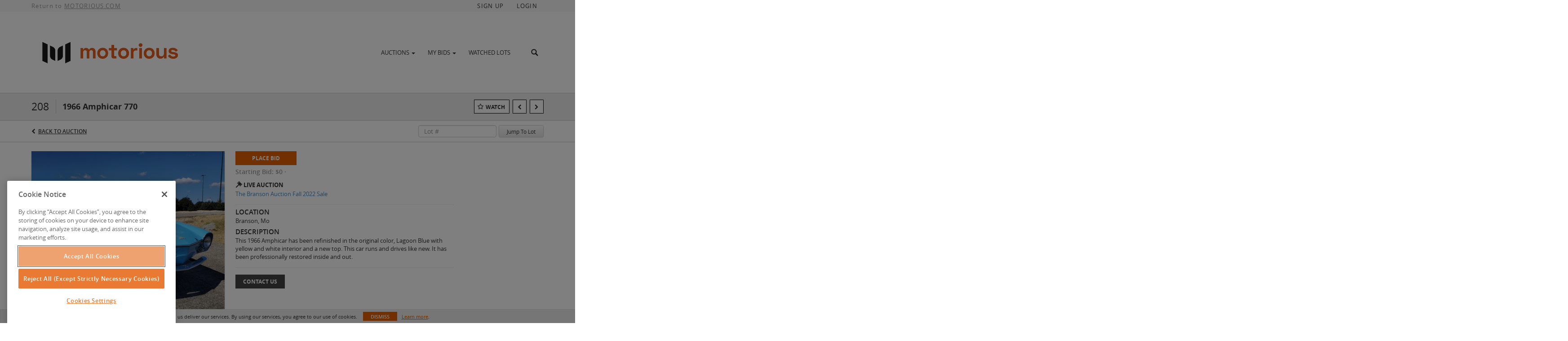

--- FILE ---
content_type: text/plain
request_url: https://www.google-analytics.com/j/collect?v=1&_v=j102&a=536969350&t=pageview&_s=1&dl=https%3A%2F%2Fauction.motorious.com%2Flots%2Fview%2F4-7JE9RJ%2F1966-amphicar-770&ul=en-us%40posix&dt=1966%20Amphicar%20770%20%7C%20Motorious&sr=1280x720&vp=1280x720&_u=IEBAAEABAAAAACAAI~&jid=532587426&gjid=457876810&cid=122082090.1768984386&tid=UA-143657183-15&_gid=1679190527.1768984386&_r=1&_slc=1&z=658694767
body_size: -453
content:
2,cG-BETRX9E8JJ

--- FILE ---
content_type: application/x-javascript
request_url: https://cookie-cdn.cookiepro.com/consent/c11541aa-8b99-49bd-94a6-fb5118f2fbfb/OtAutoBlock.js
body_size: 5599
content:
!function(){function q(a){var c=[],b=[],e=function(f){for(var g={},h=0;h<u.length;h++){var d=u[h];if(d.Tag===f){g=d;break}var l=void 0,k=d.Tag;var C=(k=-1!==k.indexOf("http:")?k.replace("http:",""):k.replace("https:",""),-1!==(l=k.indexOf("?"))?k.replace(k.substring(l),""):k);if(f&&(-1!==f.indexOf(C)||-1!==d.Tag.indexOf(f))){g=d;break}}return g}(a);return e.CategoryId&&(c=e.CategoryId),e.Vendor&&(b=e.Vendor.split(":")),!e.Tag&&D&&(b=c=function(f){var g=[],h=function(d){var l=document.createElement("a");
return l.href=d,-1!==(d=l.hostname.split(".")).indexOf("www")||2<d.length?d.slice(1).join("."):l.hostname}(f);v.some(function(d){return d===h})&&(g=["C0004"]);return g}(a)),{categoryIds:c,vsCatIds:b}}function w(a){return!a||!a.length||(a&&window.OptanonActiveGroups?a.every(function(c){return-1!==window.OptanonActiveGroups.indexOf(","+c+",")}):void 0)}function m(a,c){void 0===c&&(c=null);var b=window,e=b.OneTrust&&b.OneTrust.IsVendorServiceEnabled;b=e&&b.OneTrust.IsVendorServiceEnabled();return"Categories"===
r||"All"===r&&e&&!b?w(a):("Vendors"===r||"All"===r&&e&&b)&&w(c)}function n(a){a=a.getAttribute("class")||"";return-1!==a.indexOf("optanon-category")||-1!==a.indexOf("ot-vscat")}function p(a){return a.hasAttribute("data-ot-ignore")}function x(a,c,b){void 0===b&&(b=null);var e=a.join("-"),f=b&&b.join("-"),g=c.getAttribute("class")||"",h="",d=!1;a&&a.length&&-1===g.indexOf("optanon-category-"+e)&&(h=("optanon-category-"+e).trim(),d=!0);b&&b.length&&-1===g.indexOf("ot-vscat-"+f)&&(h+=" "+("ot-vscat-"+
f).trim(),d=!0);d&&c.setAttribute("class",h+" "+g)}function y(a,c,b){void 0===b&&(b=null);var e;a=a.join("-");b=b&&b.join("-");return-1===c.indexOf("optanon-category-"+a)&&(e=("optanon-category-"+a).trim()),-1===c.indexOf("ot-vscat-"+b)&&(e+=" "+("ot-vscat-"+b).trim()),e+" "+c}function z(a){var c,b=q(a.src||"");(b.categoryIds.length||b.vsCatIds.length)&&(x(b.categoryIds,a,b.vsCatIds),m(b.categoryIds,b.vsCatIds)||(a.type="text/plain"),a.addEventListener("beforescriptexecute",c=function(e){"text/plain"===
a.getAttribute("type")&&e.preventDefault();a.removeEventListener("beforescriptexecute",c)}))}function A(a){var c=a.src||"",b=q(c);(b.categoryIds.length||b.vsCatIds.length)&&(x(b.categoryIds,a,b.vsCatIds),m(b.categoryIds,b.vsCatIds)||(a.removeAttribute("src"),a.setAttribute("data-src",c)))}var u=JSON.parse('[{"Tag":"https://www.googletagmanager.com/gtm.js","CategoryId":["C0002","C0004"],"Vendor":null},{"Tag":"https://oxp.mxptint.net/OpenX.ashx","CategoryId":["C0004"],"Vendor":null},{"Tag":"https://pr-bh.ybp.yahoo.com/sync/casale/ZmtRJsAoIq4AAFtEAQo2fgAACikAAAAB","CategoryId":["C0004"],"Vendor":null},{"Tag":"https://b1sync.zemanta.com/usersync/triplelift/","CategoryId":["C0004"],"Vendor":null},{"Tag":"https://contextual.media.net/cksync.php","CategoryId":["C0004"],"Vendor":null},{"Tag":"https://sync.adotmob.com/cookie/smart","CategoryId":["C0004"],"Vendor":null},{"Tag":"https://ce.lijit.com/beacon/prebid-server/","CategoryId":["C0004"],"Vendor":null},{"Tag":"https://ssum-sec.casalemedia.com/usermatch","CategoryId":["C0004"],"Vendor":null},{"Tag":"https://5459be144e33f40baeea19b6cd702416.safeframe.googlesyndication.com/safeframe/1-0-40/html/container.html","CategoryId":["C0004"],"Vendor":null},{"Tag":"https://sync.go.sonobi.com/us","CategoryId":["C0004"],"Vendor":null},{"Tag":"https://id5-sync.com/k/264.gif","CategoryId":["C0004"],"Vendor":null},{"Tag":"https://dpm.demdex.net/ibs:dpid\x3d23728\x26dpuuid\x3dZmtqu8AoIlcAAAqwAOWq9AAA%262038","CategoryId":["C0004"],"Vendor":null},{"Tag":"https://ed15b947f6b092d158a82289624490fa.safeframe.googlesyndication.com/safeframe/1-0-40/html/container.html","CategoryId":["C0004"],"Vendor":null},{"Tag":"https://ice.360yield.com/match","CategoryId":["C0004"],"Vendor":null},{"Tag":"https://pixel.rubiconproject.com/tap.php","CategoryId":["C0004"],"Vendor":null},{"Tag":"https://d4f6568708110fb0b236d2a7cbc7d694.safeframe.googlesyndication.com/safeframe/1-0-40/html/container.html","CategoryId":["C0004"],"Vendor":null},{"Tag":"https://rtb-csync.smartadserver.com/redir/","CategoryId":["C0004"],"Vendor":null},{"Tag":"https://ssbsync.smartadserver.com/api/sync","CategoryId":["C0004"],"Vendor":null},{"Tag":"https://abd861be63a6db9abcb7f2e12132e733.safeframe.googlesyndication.com/safeframe/1-0-40/html/container.html","CategoryId":["C0004"],"Vendor":null},{"Tag":"https://securepubads.g.doubleclick.net/pagead/managed/js/gpt/m202406110101/pubads_impl.js","CategoryId":["C0004"],"Vendor":null},{"Tag":"https://buy.motorious.com/assets/motorious/application-6db4f79cb018e5ef00e3c67aff3adff3.js","CategoryId":["C0002"],"Vendor":null},{"Tag":"https://a.audrte.com/match","CategoryId":["C0004"],"Vendor":null},{"Tag":"https://32221b679205960ad21955f9ebac4187.safeframe.googlesyndication.com/safeframe/1-0-40/html/container.html","CategoryId":["C0004"],"Vendor":null},{"Tag":"https://sync.adkernel.com/user-sync","CategoryId":["C0004"],"Vendor":null},{"Tag":"https://ads.stickyadstv.com/user-registering","CategoryId":["C0004"],"Vendor":null},{"Tag":"https://a873d3119db9cf9fdd52c80a5abd9ccb.safeframe.googlesyndication.com/safeframe/1-0-40/html/container.html","CategoryId":["C0004"],"Vendor":null},{"Tag":"https://d.agkn.com/pixel/2387/","CategoryId":["C0004"],"Vendor":null},{"Tag":"https://match.prod.bidr.io/cookie-sync/rp","CategoryId":["C0004"],"Vendor":null},{"Tag":"https://s.ad.smaato.net/c/","CategoryId":["C0004"],"Vendor":null},{"Tag":"https://b129a90bba9ae290efa3773d2b065c8e.safeframe.googlesyndication.com/safeframe/1-0-40/html/container.html","CategoryId":["C0004"],"Vendor":null},{"Tag":"https://sync.outbrain.com/cookie-sync","CategoryId":["C0004"],"Vendor":null},{"Tag":"https://6a6aaa2b8e8b50327871786d1383a797.safeframe.googlesyndication.com/safeframe/1-0-40/html/container.html","CategoryId":["C0004"],"Vendor":null},{"Tag":"https://us-u.openx.net/w/1.0/sd","CategoryId":["C0004"],"Vendor":null},{"Tag":"https://static.criteo.net/js/ld/publishertag.prebid.117.js","CategoryId":["C0004"],"Vendor":null},{"Tag":"https://pxl.iqm.com/i/ck/equativ","CategoryId":["C0004"],"Vendor":null},{"Tag":"https://cdn.ampproject.org/v0/amp-analytics-0.1.js","CategoryId":["C0004"],"Vendor":null},{"Tag":"https://securepubads.g.doubleclick.net/pagead/managed/js/gpt/m202406120201/pubads_impl.js","CategoryId":["C0004"],"Vendor":null},{"Tag":"https://fa69d27ec64699bd51224c230a250bf1.safeframe.googlesyndication.com/safeframe/1-0-40/html/container.html","CategoryId":["C0004"],"Vendor":null},{"Tag":"https://tags.crwdcntrl.net/lt/c/16589/sync.min.js","CategoryId":["C0004"],"Vendor":null},{"Tag":"https://wt.rqtrk.eu/","CategoryId":["C0004"],"Vendor":null},{"Tag":"https://pr-bh.ybp.yahoo.com/sync/stickyads/22e4de881de3bf6f1883badc1e312f74","CategoryId":["C0004"],"Vendor":null},{"Tag":"https://ford.demdex.net/firstevent","CategoryId":["C0004"],"Vendor":null},{"Tag":"https://ssum-sec.casalemedia.com/usermatchredir","CategoryId":["C0004"],"Vendor":null},{"Tag":"https://www.googletagmanager.com/gtag/js","CategoryId":["C0002"],"Vendor":null},{"Tag":"https://www.facebook.com/tr/","CategoryId":["C0004"],"Vendor":null},{"Tag":"https://hde.tynt.com/deb/","CategoryId":["C0004"],"Vendor":null},{"Tag":"https://c0e00b1b3dba2327bef1293c0295cd32.safeframe.googlesyndication.com/safeframe/1-0-40/html/container.html","CategoryId":["C0004"],"Vendor":null},{"Tag":"https://pm.w55c.net/ping_match.gif","CategoryId":["C0004"],"Vendor":null},{"Tag":"https://f63e3fa950a746f476b1f101788a6aa7.safeframe.googlesyndication.com/safeframe/1-0-40/html/container.html","CategoryId":["C0004"],"Vendor":null},{"Tag":"https://thrtle.com/insync","CategoryId":["C0004"],"Vendor":null},{"Tag":"https://secure.adnxs.com/bounce","CategoryId":["C0004"],"Vendor":null},{"Tag":"https://pm.geniusmonkey.com/i/sync/ingest","CategoryId":["C0004"],"Vendor":null},{"Tag":"https://a.audrte.com/a","CategoryId":["C0004"],"Vendor":null},{"Tag":"https://image6.pubmatic.com/AdServer/PugMaster","CategoryId":["C0004"],"Vendor":null},{"Tag":"https://38e104e38f01b0781f591edd89630b18.safeframe.googlesyndication.com/safeframe/1-0-40/html/container.html","CategoryId":["C0004"],"Vendor":null},{"Tag":"https://s.amazon-adsystem.com/iu3","CategoryId":["C0003","C0004"],"Vendor":null},{"Tag":"https://967ade618f6c770686536a10a4454ea7.safeframe.googlesyndication.com/safeframe/1-0-40/html/container.html","CategoryId":["C0004"],"Vendor":null},{"Tag":"https://uipglob.semasio.net/id5/1/get","CategoryId":["C0004"],"Vendor":null},{"Tag":"https://id5-sync.com/c/1189/796/7/2.gif","CategoryId":["C0004"],"Vendor":null},{"Tag":"https://c3e113f3f7cf8aae54019c490af2820a.safeframe.googlesyndication.com/safeframe/1-0-40/html/container.html","CategoryId":["C0004"],"Vendor":null},{"Tag":"https://a.audrte.com/get","CategoryId":["C0004"],"Vendor":null},{"Tag":"https://capi.connatix.com/us/pixel","CategoryId":["C0004"],"Vendor":null},{"Tag":"https://ib.adnxs.com/async_usersync","CategoryId":["C0004"],"Vendor":null},{"Tag":"https://d551821954007a9f41d20d89d975f1ce.safeframe.googlesyndication.com/safeframe/1-0-40/html/container.html","CategoryId":["C0004"],"Vendor":null},{"Tag":"https://a0d6894d48acb37168cf1e7a2d2a1658.safeframe.googlesyndication.com/safeframe/1-0-40/html/container.html","CategoryId":["C0004"],"Vendor":null},{"Tag":"https://d630b8a31d226db7dafb9be6cb827b36.safeframe.googlesyndication.com/safeframe/1-0-40/html/container.html","CategoryId":["C0004"],"Vendor":null},{"Tag":"https://ups.analytics.yahoo.com/ups/55940/sync","CategoryId":["C0004"],"Vendor":null},{"Tag":"https://s.amazon-adsystem.com/x/ae12848777b41970a5f2","CategoryId":["C0004"],"Vendor":null},{"Tag":"https://cms.quantserve.com/pixel/p-EtBqU4Lj3YbAv.gif","CategoryId":["C0004"],"Vendor":null},{"Tag":"https://b1sync.zemanta.com/usersync/index/","CategoryId":["C0004"],"Vendor":null},{"Tag":"https://ice.360yield.com/ul_cb/match","CategoryId":["C0004"],"Vendor":null},{"Tag":"https://bb63041aedfe5668c58a1096aa337d58.safeframe.googlesyndication.com/safeframe/1-0-40/html/container.html","CategoryId":["C0004"],"Vendor":null},{"Tag":"https://va6-bid.adsrvr.org/bid/feedback/openx","CategoryId":["C0004"],"Vendor":null},{"Tag":"https://pr-bh.ybp.yahoo.com/sync/casale/ZmtgldHM4HYAADLOAJinxgAACMYAAAIB","CategoryId":["C0004"],"Vendor":null},{"Tag":"https://x.bidswitch.net/sync","CategoryId":["C0004"],"Vendor":null},{"Tag":"https://crb.kargo.com/api/v1/dsync/Martin","CategoryId":["C0002"],"Vendor":null},{"Tag":"https://s.company-target.com/s/eqx","CategoryId":["C0004"],"Vendor":null},{"Tag":"https://pippio.com/api/sync","CategoryId":["C0004"],"Vendor":null},{"Tag":"https://ib.adnxs.com/prebid/setuid","CategoryId":["C0004"],"Vendor":null},{"Tag":"https://pixel-geo.prfct.co/tagjs","CategoryId":["C0004"],"Vendor":null},{"Tag":"https://www.google-analytics.com/analytics.js","CategoryId":["C0002"],"Vendor":null},{"Tag":"https://ssc-cms.33across.com/ps/","CategoryId":["C0004"],"Vendor":null},{"Tag":"https://sync.1rx.io/usersync/zeta/1992631734897596379","CategoryId":["C0004"],"Vendor":null},{"Tag":"https://a0ee2285f17a0cd26c3a362d53c3876e.safeframe.googlesyndication.com/safeframe/1-0-40/html/container.html","CategoryId":["C0004"],"Vendor":null},{"Tag":"https://cm.g.doubleclick.net/pixel","CategoryId":["C0004"],"Vendor":null},{"Tag":"https://0ced067597c368d1e789159c59fa02dc.safeframe.googlesyndication.com/safeframe/1-0-40/html/container.html","CategoryId":["C0004"],"Vendor":null},{"Tag":"https://cs.admanmedia.com/e09bad714a425a93d6dea503dcf9c528.gif","CategoryId":["C0004"],"Vendor":null},{"Tag":"https://dis.eu.criteo.com/dis/usersync.aspx","CategoryId":["C0004"],"Vendor":null},{"Tag":"https://secure.quantserve.com/quant.js","CategoryId":["C0004"],"Vendor":null},{"Tag":"https://ajax.googleapis.com/ajax/libs/jquery/1.10.2/jquery.min.js","CategoryId":["C0004"],"Vendor":null},{"Tag":"https://pixel.rubiconproject.com/exchange/sync.php","CategoryId":["C0004"],"Vendor":null},{"Tag":"https://ads.stickyadstv.com/user-matching","CategoryId":["C0004"],"Vendor":null},{"Tag":"https://idsync.rlcdn.com/712188.gif","CategoryId":["C0004"],"Vendor":null},{"Tag":"https://script.hotjar.com/modules.db8890ba82a7e392473f.js","CategoryId":["C0002"],"Vendor":null},{"Tag":"https://www.youtube.com/embed/Su6orr3g_9k","CategoryId":["C0004"],"Vendor":null},{"Tag":"https://c3e2e0db091133ed03b414b6d4a6f58f.safeframe.googlesyndication.com/safeframe/1-0-40/html/container.html","CategoryId":["C0004"],"Vendor":null},{"Tag":"https://s.company-target.com/s/tlx","CategoryId":["C0004"],"Vendor":null},{"Tag":"https://inv-nets.admixer.net/adxcm.aspx","CategoryId":["C0004"],"Vendor":null},{"Tag":"https://dmp.adform.net/serving/cookie/match/","CategoryId":["C0004"],"Vendor":null},{"Tag":"https://px.owneriq.net/eox","CategoryId":["C0004"],"Vendor":null},{"Tag":"https://eb2.3lift.com/sync","CategoryId":["C0004"],"Vendor":null},{"Tag":"https://ford.demdex.net/event","CategoryId":["C0004"],"Vendor":null},{"Tag":"https://pixel-geo.prfct.co/cs/","CategoryId":["C0004"],"Vendor":null},{"Tag":"https://bc4fb389ac14ab2faaa9f817ffb107b1.safeframe.googlesyndication.com/safeframe/1-0-40/html/container.html","CategoryId":["C0004"],"Vendor":null},{"Tag":"https://ssc-cms.33across.com/ps","CategoryId":["C0004"],"Vendor":null},{"Tag":"https://ads.pubmatic.com/AdServer/js/user_sync.html","CategoryId":["C0004"],"Vendor":null},{"Tag":"https://aax-eu.amazon-adsystem.com/s/dcm","CategoryId":["C0004"],"Vendor":null},{"Tag":"https://lax1-ib.adnxs.com/it","CategoryId":["C0004"],"Vendor":null},{"Tag":"https://cw.addthis.com/t.gif","CategoryId":["C0004"],"Vendor":null},{"Tag":"https://d4a587906ce4b42cf60a6b26e8c39fc2.safeframe.googlesyndication.com/safeframe/1-0-40/html/container.html","CategoryId":["C0004"],"Vendor":null},{"Tag":"https://2d0f6370a7abe49a027a895ed1c4ddd9.safeframe.googlesyndication.com/safeframe/1-0-40/html/container.html","CategoryId":["C0004"],"Vendor":null},{"Tag":"https://8dd777e5a8066fe347190f1720028b5c.safeframe.googlesyndication.com/safeframe/1-0-40/html/container.html","CategoryId":["C0004"],"Vendor":null},{"Tag":"https://sync.ipredictive.com/d/sync/cookie/generic","CategoryId":["C0004"],"Vendor":null},{"Tag":"https://pr-bh.ybp.yahoo.com/sync/casale/ZmtTGsAoImsAADsxAOw4PgAACAoAAAAB","CategoryId":["C0004"],"Vendor":null},{"Tag":"https://ups.analytics.yahoo.com/ups/58350/sync","CategoryId":["C0004"],"Vendor":null},{"Tag":"https://ds.reson8.com/insights.gif","CategoryId":["C0004"],"Vendor":null},{"Tag":"https://a.audrte.com/ddp","CategoryId":["C0004"],"Vendor":null},{"Tag":"https://tr.blismedia.com/v1/api/sync/openx","CategoryId":["C0004"],"Vendor":null},{"Tag":"https://simage4.pubmatic.com/AdServer/SPug","CategoryId":["C0004"],"Vendor":null},{"Tag":"https://a.sportradarserving.com/sync","CategoryId":["C0004"],"Vendor":null},{"Tag":"https://securepubads.g.doubleclick.net/pagead/managed/js/gpt/m202406100101/pubads_impl.js","CategoryId":["C0004"],"Vendor":null},{"Tag":"https://match.deepintent.com/usersync/143","CategoryId":["C0004"],"Vendor":null},{"Tag":"https://token.rubiconproject.com/token","CategoryId":["C0004"],"Vendor":null},{"Tag":"https://tag.yieldoptimizer.com/ps/analytics","CategoryId":["C0004"],"Vendor":null},{"Tag":"https://i.w55c.net/ping_match.gif","CategoryId":["C0004"],"Vendor":null},{"Tag":"https://dsum-sec.casalemedia.com/rum","CategoryId":["C0004"],"Vendor":null},{"Tag":"https://casale-match.dotomi.com/match/bounce/current","CategoryId":["C0004"],"Vendor":null},{"Tag":"https://servedby.flashtalking.com/imp/8/225725","CategoryId":["C0004"],"Vendor":null},{"Tag":"https://match.prod.bidr.io/cookie-sync/sas","CategoryId":["C0004"],"Vendor":null},{"Tag":"https://s.amazon-adsystem.com/x/757c0557066e95cfd4c7","CategoryId":["C0004"],"Vendor":null},{"Tag":"https://4f2963a7746a3c060f9159b66c73292d.safeframe.googlesyndication.com/safeframe/1-0-40/html/container.html","CategoryId":["C0004"],"Vendor":null},{"Tag":"https://pixel.tapad.com/idsync/ex/push/check","CategoryId":["C0004"],"Vendor":null},{"Tag":"https://s.pinimg.com/ct/lib/main.f74ed22b.js","CategoryId":["C0003"],"Vendor":null},{"Tag":"https://cdn.fuseplatform.net/publift/tags/2/2045/fuse.js","CategoryId":["C0004"],"Vendor":null},{"Tag":"https://cdn.fuseplatform.net/prebid/prebid-9c2814dac868f154b49a4d368378748e.js","CategoryId":["C0004"],"Vendor":null},{"Tag":"https://8014873112413566c40d0a5036d34188.safeframe.googlesyndication.com/safeframe/1-0-40/html/container.html","CategoryId":["C0004"],"Vendor":null},{"Tag":"https://ce.lijit.com/merge","CategoryId":["C0004"],"Vendor":null},{"Tag":"https://cms.quantserve.com/pixel/p-zLwwakwy-hZw3.gif","CategoryId":["C0004"],"Vendor":null},{"Tag":"https://pixel.quantserve.com/pixel","CategoryId":["C0004"],"Vendor":null},{"Tag":"https://sync.1rx.io/usersync/zeta/1975180300192618683","CategoryId":["C0004"],"Vendor":null},{"Tag":"https://match.prod.bidr.io/cookie-sync/trl","CategoryId":["C0004"],"Vendor":null},{"Tag":"https://googleads.g.doubleclick.net/pagead/drt/si","CategoryId":["C0004"],"Vendor":null},{"Tag":"https://analytics.twitter.com/i/adsct","CategoryId":["C0004"],"Vendor":null},{"Tag":"https://gum.criteo.com/syncframe","CategoryId":["C0004"],"Vendor":null},{"Tag":"https://bat.bing.com/actionp/0","CategoryId":["C0004"],"Vendor":null},{"Tag":"https://secure.adnxs.com/seg","CategoryId":["C0004"],"Vendor":null},{"Tag":"https://ice.360yield.com/server_match","CategoryId":["C0004"],"Vendor":null},{"Tag":"https://buy.motorious.com/packs/js/2-c947a6f97c1654de634a.chunk.js","CategoryId":["C0004"],"Vendor":null},{"Tag":"https://um.simpli.fi/pm_match","CategoryId":["C0004"],"Vendor":null},{"Tag":"https://ib.adnxs.com/seg","CategoryId":["C0004"],"Vendor":null},{"Tag":"https://tracker.samplicio.us/tracker/efd5aec9-1d31-4ec8-a1ae-b403c515f516/pixel.gif","CategoryId":["C0004"],"Vendor":null},{"Tag":"https://s.amazon-adsystem.com/dcm","CategoryId":["C0004"],"Vendor":null},{"Tag":"https://connect.facebook.net/signals/config/2681063921915432","CategoryId":["C0004"],"Vendor":null},{"Tag":"https://lax1-ib.adnxs.com/vevent","CategoryId":["C0004"],"Vendor":null},{"Tag":"https://live.rezync.com/pixel.js","CategoryId":["C0002","C0004"],"Vendor":null},{"Tag":"https://dis.criteo.com/dis/usersync.aspx","CategoryId":["C0004"],"Vendor":null},{"Tag":"https://inmobi-match.dotomi.com/match/bounce/current","CategoryId":["C0004"],"Vendor":null},{"Tag":"https://s.company-target.com/s/ix","CategoryId":["C0004"],"Vendor":null},{"Tag":"https://id5-sync.com/i/102/9.gif","CategoryId":["C0004"],"Vendor":null},{"Tag":"https://dpm.demdex.net/ibs:dpid\x3d540\x26dpuuid\x3d49f91a69-6f85-464c-a74e-644470213744\x26redir\x3dhttps%3A%2F%2Fpixel.tapad.com%2Fidsync%2Fex%2Freceive%3Fpartner_id%3DADB%26partner_device_id%3D%24%7BDD_UUID%7D%26pt%3D49f91a69-6f85-464c-a74e-644470213744%252C%252C","CategoryId":["C0004"],"Vendor":null},{"Tag":"https://sync-tm.everesttech.net/upi/pid/gjIEMT18","CategoryId":["C0004"],"Vendor":null},{"Tag":"https://ps.eyeota.net/match","CategoryId":["C0004"],"Vendor":null},{"Tag":"https://id5-sync.com/c/102/0/9/1.gif","CategoryId":["C0004"],"Vendor":null},{"Tag":"https://cc27f6964a6a92f840af861e1b4e3e3b.safeframe.googlesyndication.com/safeframe/1-0-40/html/container.html","CategoryId":["C0004"],"Vendor":null},{"Tag":"https://match.adsby.bidtheatre.com/pubmaticmatch","CategoryId":["C0004"],"Vendor":null},{"Tag":"https://securepubads.g.doubleclick.net/pagead/managed/js/gpt/m202406130101/pubads_impl.js","CategoryId":["C0004"],"Vendor":null},{"Tag":"https://match.prod.bidr.io/cookie-sync/svr","CategoryId":["C0004"],"Vendor":null},{"Tag":"https://www.googletagmanager.com/gtag/destination","CategoryId":["C0002"],"Vendor":null},{"Tag":"https://bat.bing.com/action/0","CategoryId":["C0004"],"Vendor":null},{"Tag":"https://ads.betweendigital.com/match","CategoryId":["C0003","C0004"],"Vendor":null},{"Tag":"https://42e25108117dcb2a8e607cfbe968c40c.safeframe.googlesyndication.com/safeframe/1-0-40/html/container.html","CategoryId":["C0004"],"Vendor":null},{"Tag":"https://googleads.g.doubleclick.net/pagead/viewthroughconversion/346334925/","CategoryId":["C0004"],"Vendor":null},{"Tag":"https://pixel.tapad.com/idsync/ex/receive","CategoryId":["C0004"],"Vendor":null},{"Tag":"https://aa.agkn.com/adscores/g.pixel","CategoryId":["C0004"],"Vendor":null},{"Tag":"https://bde79e796c7f223d30a6f4d39328b84a.safeframe.googlesyndication.com/safeframe/1-0-40/html/container.html","CategoryId":["C0004"],"Vendor":null},{"Tag":"https://idpix.media6degrees.com/orbserv/hbpix","CategoryId":["C0004"],"Vendor":null},{"Tag":"https://cms.quantserve.com/pixel/p-VtN-a_yLd-GB-.gif","CategoryId":["C0004"],"Vendor":null},{"Tag":"https://a47158c26ce14410a1ce4e4a3f261928.safeframe.googlesyndication.com/safeframe/1-0-40/html/container.html","CategoryId":["C0004"],"Vendor":null},{"Tag":"https://secure.adnxs.com/getuid","CategoryId":["C0004"],"Vendor":null},{"Tag":"https://dpm.demdex.net/ibs:dpid\x3d23728\x26dpuuid\x3dZmtuK8AoImIAAC.3AQMfWwAA%262049","CategoryId":["C0004"],"Vendor":null},{"Tag":"https://i.liadm.com/s/35759","CategoryId":["C0004"],"Vendor":null},{"Tag":"https://stags.bluekai.com/site/37274","CategoryId":["C0004"],"Vendor":null},{"Tag":"https://pixel.tapad.com/idsync/ex/push","CategoryId":["C0004"],"Vendor":null},{"Tag":"https://match.deepintent.com/usersync/113","CategoryId":["C0004"],"Vendor":null},{"Tag":"https://id5-sync.com/i/1189/8.gif","CategoryId":["C0004"],"Vendor":null},{"Tag":"https://pr-bh.ybp.yahoo.com/sync/iponweb","CategoryId":["C0004"],"Vendor":null},{"Tag":"https://ca31434656642aba0b13092052e4fd47.safeframe.googlesyndication.com/safeframe/1-0-40/html/container.html","CategoryId":["C0004"],"Vendor":null},{"Tag":"https://triplelift-match.dotomi.com/match/bounce/current","CategoryId":["C0004"],"Vendor":null},{"Tag":"https://cmp.inmobi.com/tcfv2/53/cmp2.js","CategoryId":["C0002","C0004"],"Vendor":null},{"Tag":"https://c1.adform.net/serving/cookie/match","CategoryId":["C0004"],"Vendor":null},{"Tag":"https://secure.adnxs.com/getuidnb","CategoryId":["C0004"],"Vendor":null},{"Tag":"https://match.prod.bidr.io/cookie-sync/ox","CategoryId":["C0004"],"Vendor":null},{"Tag":"https://de.tynt.com/deb/","CategoryId":["C0002","C0004"],"Vendor":null},{"Tag":"https://openx2-match.dotomi.com/match/bounce/current","CategoryId":["C0004"],"Vendor":null},{"Tag":"https://um.simpli.fi/lj_match","CategoryId":["C0004"],"Vendor":null},{"Tag":"https://pr-bh.ybp.yahoo.com/sync/casale/ZmtbdMAoIncAAFkjAPB8GAAACkYAAAAB","CategoryId":["C0004"],"Vendor":null},{"Tag":"https://koi-3qnnxhe6s8.marketingautomation.services/koi","CategoryId":["C0002"],"Vendor":null},{"Tag":"https://c.bing.com/c.gif","CategoryId":["C0004"],"Vendor":null}]'),
D=JSON.parse("true"),r=JSON.parse('"Categories"'),v=(v="addthis.com addtoany.com adsrvr.org amazon-adsystem.com bing.com bounceexchange.com bouncex.net criteo.com criteo.net dailymotion.com doubleclick.net everesttech.net facebook.com facebook.net googleadservices.com googlesyndication.com krxd.net liadm.com linkedin.com outbrain.com rubiconproject.com sharethis.com taboola.com twitter.com vimeo.com yahoo.com youtube.com".split(" ")).filter(function(a){if("null"!==a&&a.trim().length)return a}),t=
["embed","iframe","img","script"],B=((new MutationObserver(function(a){Array.prototype.forEach.call(a,function(c){Array.prototype.forEach.call(c.addedNodes,function(e){1!==e.nodeType||-1===t.indexOf(e.tagName.toLowerCase())||n(e)||p(e)||("script"===e.tagName.toLowerCase()?z:A)(e)});var b=c.target;!c.attributeName||n(b)&&p(b)||("script"===b.nodeName.toLowerCase()?z(b):-1!==t.indexOf(c.target.nodeName.toLowerCase())&&A(b))})})).observe(document.documentElement,{childList:!0,subtree:!0,attributes:!0,
attributeFilter:["src"]}),document.createElement);document.createElement=function(){for(var a,c,b=[],e=0;e<arguments.length;e++)b[e]=arguments[e];return"script"===b[0].toLowerCase()||-1!==t.indexOf(b[0].toLowerCase())?(a=B.bind(document).apply(void 0,b),c=a.setAttribute.bind(a),Object.defineProperties(a,{src:{get:function(){try{return a.cloneNode().src}catch(f){return a.getAttribute("src")||""}},set:function(f){var g=b[0],h,d,l,k="";k=q(k="string"==typeof f||f instanceof Object?f.toString():k);return d=
g,l=a,!(h=k).categoryIds.length&&!h.vsCatIds.length||"script"!==d.toLowerCase()||n(l)||m(h.categoryIds,h.vsCatIds)||p(l)?(d=g,h=a,!(l=k).categoryIds.length||-1===t.indexOf(d.toLowerCase())||n(h)||m(l.categoryIds,l.vsCatIds)||p(h)?c("src",f):(a.removeAttribute("src"),c("data-src",f),(g=a.getAttribute("class"))||c("class",y(k.categoryIds,g||"",k.vsCatIds)))):(c("type","text/plain"),c("src",f)),!0}},type:{get:function(){return a.getAttribute("type")||""},set:function(f){return h=c,d=q((g=a).src||""),
h("type",!d.categoryIds.length&&!d.vsCatIds.length||n(g)||m(d.categoryIds,d.vsCatIds)||p(g)?f:"text/plain"),!0;var g,h,d}},class:{set:function(f){return h=c,!(d=q((g=a).src)).categoryIds.length&&!d.vsCatIds.length||n(g)||m(d.categoryIds,d.vsCatIds)||p(g)?h("class",f):h("class",y(d.categoryIds,f,d.vsCatIds)),!0;var g,h,d}}}),a.setAttribute=function(f,g,h){"type"!==f&&"src"!==f||h?c(f,g):a[f]=g},a):B.bind(document).apply(void 0,b)}}();